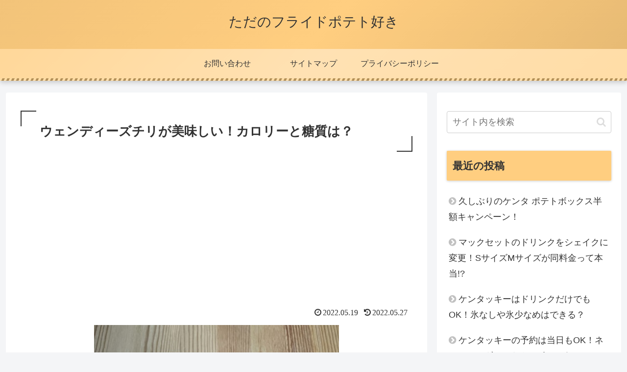

--- FILE ---
content_type: text/html; charset=utf-8
request_url: https://www.google.com/recaptcha/api2/aframe
body_size: 267
content:
<!DOCTYPE HTML><html><head><meta http-equiv="content-type" content="text/html; charset=UTF-8"></head><body><script nonce="Iz2IvxTDj8y2x28T51dG_w">/** Anti-fraud and anti-abuse applications only. See google.com/recaptcha */ try{var clients={'sodar':'https://pagead2.googlesyndication.com/pagead/sodar?'};window.addEventListener("message",function(a){try{if(a.source===window.parent){var b=JSON.parse(a.data);var c=clients[b['id']];if(c){var d=document.createElement('img');d.src=c+b['params']+'&rc='+(localStorage.getItem("rc::a")?sessionStorage.getItem("rc::b"):"");window.document.body.appendChild(d);sessionStorage.setItem("rc::e",parseInt(sessionStorage.getItem("rc::e")||0)+1);localStorage.setItem("rc::h",'1768830568656');}}}catch(b){}});window.parent.postMessage("_grecaptcha_ready", "*");}catch(b){}</script></body></html>